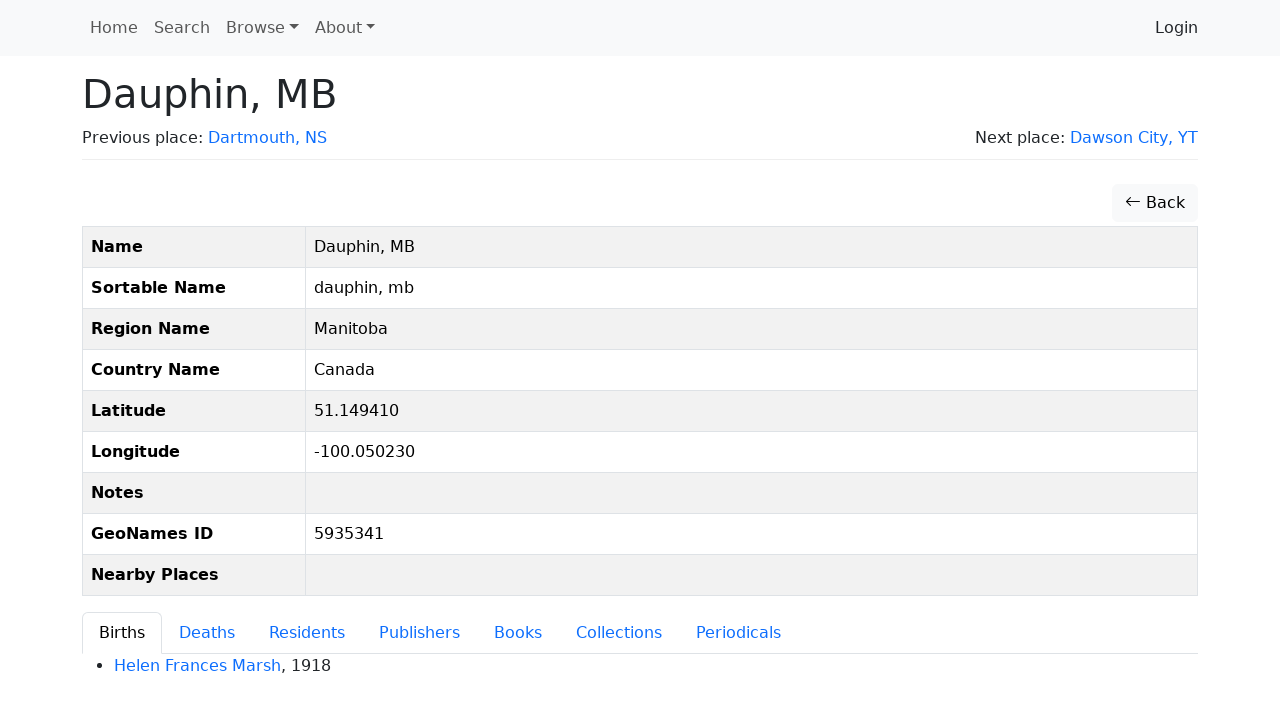

--- FILE ---
content_type: text/html; charset=UTF-8
request_url: https://doceww.dhil.lib.sfu.ca/place/1653
body_size: 3646
content:
<!DOCTYPE html>
<html lang="en">
    <head>
        <meta charset="UTF-8" />
        <meta http-equiv="X-UA-Compatible" content="IE=edge">
        <meta name="viewport" content="width=device-width, initial-scale=1">
        <meta name="google" content="notranslate" />
        <title>Dauphin, MB | Database of Canadian Early Women Writers</title>
        <link rel="icon" type="image/x-icon" href="/favicon.ico">

        <link rel="stylesheet" href="/node_modules/bootstrap/dist/css/bootstrap.min.css" />
        <link rel="stylesheet" href="/node_modules/bootstrap-icons/font/bootstrap-icons.css" />
        <link rel="stylesheet" href="/node_modules/select2/dist/css/select2.min.css" />
        <link rel="stylesheet" href="/node_modules/jquery-ui-dist/jquery-ui.css" />
        <link rel="stylesheet" href="/node_modules/select2-bootstrap-5-theme/dist/select2-bootstrap-5-theme.min.css" />

        <link rel="stylesheet" href="/css/base.css" />

        <script src="/node_modules/jquery/dist/jquery.min.js"></script>
        <script src='/node_modules/jquery-ui-dist/jquery-ui.min.js'></script>
        <script src="/node_modules/select2/dist/js/select2.full.min.js"></script>
        <script src="/bundles/tetranzselect2entity/js/select2entity.js"></script>
        <script src="/node_modules/symfony-collection/jquery.collection.js"></script>
        <script src="/node_modules/bootstrap/dist/js/bootstrap.bundle.min.js"></script>

        <script src="/js/form.js"></script>

                    </head>
    <body>

        <nav class="navbar navbar-light navbar-expand-lg bg-light fixed-top ">
            <div class="container">
                <button class="navbar-toggler" type="button" data-bs-toggle="collapse" data-bs-target="#navbarNav" aria-controls="navbarNav" aria-expanded="false" aria-label="Toggle navigation">
                    <span class="navbar-toggler-icon"></span>
                </button>
                <div class="collapse navbar-collapse" id="navbarNav">
                            <ul class="nav navbar-nav">
            
                <li class="nav-item first">        <a href="/" class="nav-link" role="button">Home</a>        
    </li>

    
                <li class="nav-item">        <a href="/search" class="nav-link" role="button">Search</a>        
    </li>

    
                            <li class="nav-item dropdown last">        <a href="#" class="nav-link dropdown-toggle" role="button" data-bs-toggle="dropdown" id="browse-dropdown">Browse</a>                <ul class="dropdown-menu text-small shadow menu_level_1" aria-labelledby="browse-dropdown">
            
                <li class="first">        <a href="/book/" class="dropdown-item link-dark">Books</a>        
    </li>

    
                <li>        <a href="/compilation/" class="dropdown-item link-dark">Collections</a>        
    </li>

    
                <li>        <a href="/periodical/" class="dropdown-item link-dark">Periodicals</a>        
    </li>

    
                <li>        <span><hr class="dropdown-divider"></span>        
    </li>

    
                <li>        <a href="/alias/" class="dropdown-item link-dark">Alternate Names</a>        
    </li>

    
                <li>        <a href="/genre/" class="dropdown-item link-dark">Genres</a>        
    </li>

    
                <li>        <a href="/person/" class="dropdown-item link-dark">People</a>        
    </li>

    
                <li>        <a href="/place/" class="dropdown-item link-dark">Places</a>        
    </li>

    
                <li class="last">        <a href="/publisher/" class="dropdown-item link-dark">Publishers</a>        
    </li>


    </ul>

    </li>


    </ul>

                            <ul class="navbar-nav">
            
                            <li class="nav-item dropdown first last">        <a href="#" class="nav-link dropdown-toggle" role="button" data-bs-toggle="dropdown" id="dropdown-About">About</a>                <ul class="dropdown-menu text-small shadow menu_level_1" aria-labelledby="dropdown-About">
            
                <li class="first">        <a href="/page/7" class="dropdown-item">How to cite this project</a>        
    </li>

    
                <li>        <a href="/page/4" class="dropdown-item">The Database of Canada&#039;s Early Women Writers</a>        
    </li>

    
                <li>        <a href="/page/6" class="dropdown-item">Participants</a>        
    </li>

    
                <li>        <a href="/page/5" class="dropdown-item">Notes about this database</a>        
    </li>

    
                <li>        <a href="/page/3" class="dropdown-item">How to search in this database</a>        
    </li>

    
                <li class="last">        <a href="/page/2" class="dropdown-item">Resources for the Database of Canada&#039;s Early Women Writers</a>        
    </li>


    </ul>

    </li>


    </ul>

                                                <ul class="navbar-nav ms-auto" aria-label="Login">
            
                <li class="first last">        <a href="/login" class="dropdown-item">Login</a>        
    </li>


    </ul>

                </div>
            </div>
        </nav>
        <div class="container">

                            <div class="page-header">
                        <h1>Dauphin, MB</h1>
    <div class="row">
        <div class="col-sm-6 text-start">
                            Previous place: <a href="/place/906">Dartmouth, NS</a>
                    </div>
        <div class="col-sm-6 text-end">
                            Next place: <a href="/place/1586">Dawson City, YT</a>
                    </div>
    </div>

                </div>
            
            
                            <div class='btn-toolbar pb-1'>
                    <div class='btn-group ms-auto'>
                                                                    </div>
                </div>
            
                <div class="btn-toolbar pb-1">
        <div class="btn-group ms-auto">
            <a href="/place/" class="btn btn-light">
                <span class="bi bi-arrow-left"></span> Back
            </a>
                    </div>
    </div>
    <table class="table table-bordered table-condensed table-hover table-striped">
        <tbody>
            <tr>
                <th><span data-bs-toggle="popover" data-content="Place name" data-trigger="hover" data-placement="bottom">Name</span></th>
                <td>Dauphin, MB</td>
            </tr>
            <tr>
                <th>Sortable Name</th>
                <td>dauphin, mb</td>
            </tr>
            <tr>
                <th><span data-bs-toggle="popover" data-content="State, province, territory or other sub-national entity" data-trigger="hover" data-placement="bottom">Region Name</span></th>
                <td>Manitoba</td>
            </tr>
            <tr>
                <th><span data-bs-toggle="popover" data-content="Country name" data-trigger="hover" data-placement="bottom">Country Name</span></th>
                <td>Canada</td>
            </tr>
            <tr>
                <th><span data-bs-toggle="popover" data-content="Location's latitude" data-trigger="hover" data-placement="bottom">Latitude</span></th>
                <td>51.149410</td>
            </tr>
            <tr>
                <th><span data-bs-toggle="popover" data-content="Location's longitude" data-trigger="hover" data-placement="bottom">Longitude</span></th>
                <td>-100.050230</td>
            </tr>
            <tr>
                <th><span data-bs-toggle="popover" data-content="Notes about the entry." data-trigger="hover" data-placement="bottom">Notes</span></th>
                <td></td>
            </tr>
            <tr>
                <th><span data-bs-toggle="popover" data-content="GeoNames ID for this place." data-trigger="hover" data-placement="bottom">GeoNames ID</span></th>
                <td>5935341</td>
            </tr>
            <tr>
                <th><span data-bs-toggle="popover" data-content="Places within 50km of this place." data-trigger="hover" data-placement="bottom">Nearby Places</span></th>
                <td>
                                            <ul>
                                                </ul>
                        <div class="navigation">
                            
                        </div>
                                    </td>
            </tr>
                    </tbody>
    </table>

    <div>
        <ul class="nav nav-tabs" role="tablist">
            <li role="presentation" class="nav-item"><a href="#born" class="nav-link active" aria-controls="home" role="tab" data-bs-toggle="tab">Births</a></li>
            <li role="presentation" class="nav-item"><a href="#died" class="nav-link" aria-controls="profile" role="tab" data-bs-toggle="tab">Deaths</a></li>
            <li role="presentation" class="nav-item"><a href="#resident" class="nav-link" aria-controls="messages" role="tab" data-bs-toggle="tab">Residents</a></li>
            <li role="presentation" class="nav-item"><a href="#publisher" class="nav-link" aria-controls="messages" role="tab" data-bs-toggle="tab">Publishers</a></li>
            <li role="presentation" class="nav-item"><a href="#book" class="nav-link" aria-controls="messages" role="tab" data-bs-toggle="tab">Books</a></li>
            <li role="presentation" class="nav-item"><a href="#compilation" class="nav-link" aria-controls="messages" role="tab" data-bs-toggle="tab">Collections</a></li>
            <li role="presentation" class="nav-item"><a href="#periodical" class="nav-link" aria-controls="messages" role="tab" data-bs-toggle="tab">Periodicals</a></li>
        </ul>
        <div class="tab-content">
            <div role="tabpanel" class="tab-pane active" id="born">
                                    <ul>
                                                    <li>
                                <a href="/person/2875">            Helen Frances Marsh</a>, 1918
                                                            </li>
                                            </ul>
                            </div>
            <div role="tabpanel" class="tab-pane" id="died">
                            </div>
            <div role="tabpanel" class="tab-pane" id="resident">
                                    <ul>
                                                    <li>
                                <a href="/person/5150">            Gertrude Cornish Knight</a>                            </li>
                                                    <li>
                                <a href="/person/3522">            Martha Eugenie Perry</a>                            </li>
                                                    <li>
                                <a href="/person/4306">            Clara Thomas</a>                            </li>
                                                    <li>
                                <a href="/person/4536">            Gladys Cameron Watt</a>                            </li>
                                            </ul>
                            </div>

            <div role="tabpanel" class="tab-pane" id="publisher">
                            </div>

            <div role="tabpanel" class="tab-pane" id="book">
                <ul>
                    <li>
            <a href="/person/2875">            Helen Frances Marsh</a>,
                                    
    <a href="/book/6343"><i>There’s Lots of Bush...Between the Tee and the Green</i></a>, 1988        </li>
     
</ul>
            </div>

            <div role="tabpanel" class="tab-pane" id="compilation">
                <ul>
     
</ul>
            </div>

            <div role="tabpanel" class="tab-pane" id="periodical">
                <ul>
     
</ul>
            </div>
        </div>
    </div>

    <div class="card card-light mb-3">
    <div class="card-header" role="tab" id="widgetHeader">
        <h4 class="card-title">
            <a class="collapsed text-decoration-none text-dark" role="button" data-bs-toggle="collapse" href="#commentList" aria-expanded="false" aria-controls="commentList">
                Comments for <i>Dauphin, MB</i>
            </a>
        </h4>
    </div>
    <ul class="list-group collapse" id="commentList">
        <li class="list-group-item">
            <div class="card card-light mb-3">
    <div class="card-body">
                <form name="comment" method="post" action="/feedback/comment/new" id="form_id_comment">
        <div id="comment"><div class="mb-3 row"><div class="col-sm-12">
                    <script src="https://www.google.com/recaptcha/api.js?hl=en" defer async></script><div class="g-recaptcha" data-theme="light" data-size="normal" data-type="image" data-sitekey="6Lesy18oAAAAAEGbcBGT-ibYokPGn9BM5Ta_dyq2"></div><noscript><div style="width: 302px; height: 352px;"><div style="width: 302px; height: 352px; position: relative;"><div style="width: 302px; height: 352px; position: absolute;"><iframe src="https://www.google.com/recaptcha/api/fallback?k=6Lesy18oAAAAAEGbcBGT-ibYokPGn9BM5Ta_dyq2"
                  style="width: 302px; height:352px; border-style: none; overflow: hidden;"
              ></iframe></div><div style="width: 250px; height: 80px; position: absolute; border-style: none; bottom: 21px; left: 25px; margin: 0; padding: 0; right: 25px;"><textarea id="g-recaptcha-response" name="g-recaptcha-response"
                    class="g-recaptcha-response"
                    style="width: 250px; height: 80px; border: 1px solid #c1c1c1; margin: 0; padding: 0; resize: none;"
              ></textarea></div></div></div></noscript>        </div></div><div class="mb-3 row"><label id="comment_fullname_label" class="h6 col-form-label col-sm-2 required" for="comment_fullname">Fullname</label><div class="col-sm-10">
                    <input type="text"     id="comment_fullname" name="comment[fullname]" required="required" class="form-control" tabindex="0" />        </div></div><div class="mb-3 row"><label id="comment_email_label" class="h6 col-form-label col-sm-2 required" for="comment_email">Email</label><div class="col-sm-10">
                    <input type="email"     id="comment_email" name="comment[email]" required="required" class="form-control" tabindex="0" />        </div></div><fieldset class="mb-3">
        <div class="row"><legend class="h6 col-sm-2 col-form-label required" id="comment_followUp_label">Follow Up</legend><div class="col-sm-10"><div id="comment_followUp"><div class="form-check"><input type="radio"     id="comment_followUp_0" name="comment[followUp]" required="required" class="form-check-input" tabindex="0" value="1" />
        <label class="form-check-label required" for="comment_followUp_0">Yes</label></div><div class="form-check"><input type="radio"     id="comment_followUp_1" name="comment[followUp]" required="required" class="form-check-input" tabindex="0" value="0" />
        <label class="form-check-label required" for="comment_followUp_1">No</label></div></div>        </div>
        </div>
    </fieldset><div class="mb-3 row"><label id="comment_content_label" class="h6 col-form-label col-sm-2 required" for="comment_content">Content</label><div class="col-sm-10">
                    <textarea     id="comment_content" name="comment[content]" required="required" class="form-control" tabindex="0"></textarea>        </div></div><input type="hidden"     id="comment__token" name="comment[_token]" tabindex="0" value="830254a2.x5H-0mPsLlEiJVkeWwKbdcDGCwxs3FB462SeigXBk9o.jPmEglOhWR8bFBRONlKqOJH1U2M2kQgvk1Pdz2uy2-yy87SZLodeJXYcbQ" /></div>
        <input type="hidden" name="entity_id" value="1653" />
        <input type="hidden" name="entity_class" value="App\Entity\Place" />
        <div class="mb-3 row">
            <div class="col-sm-2"></div>
            <div class="col-sm-10">
                <input type="submit" value="Submit" class="btn btn-primary" />
            </div>
        </div>
        </form>
    <div id="select2entity_modal" class="modal" tabindex="-1">
        <div class="modal-dialog modal-xl modal-dialog-scrollable">
            <div class="modal-content"></div>
        </div>
    </div>
    </div>
</div>
        </li>
                                </ul>
</div>
        </div>

        <footer class="footer">
            <div class="container">
                <p>
                    <b>Database of Canada's Early Women Writers</b>
                    <br/>
                    <a href="/docs/sphinx/index.html">Documentation</a> |
                    <a href="https://docs.dhil.lib.sfu.ca/privacy.html" target="_blank">Privacy</a> |
                                            <a href="https://github.com/sfu-dhil/doceww/tree/v0.11.2" target="_blank">GitHub v0.11.2</a> |
                                        <a href="https://ceww.wordpress.com">Project Blog</a> |
                    <a href="https://cwrc.ca/islandora/object/islandora:dbdbd5af-fc3a-4f91-9be8-9ad8499fa8af">CEWW @ CWRC</a>
                </p>
            </div>
        </footer>

                    </body>
</html>


--- FILE ---
content_type: text/html; charset=utf-8
request_url: https://www.google.com/recaptcha/api2/anchor?ar=1&k=6Lesy18oAAAAAEGbcBGT-ibYokPGn9BM5Ta_dyq2&co=aHR0cHM6Ly9kb2Nld3cuZGhpbC5saWIuc2Z1LmNhOjQ0Mw..&hl=en&type=image&v=N67nZn4AqZkNcbeMu4prBgzg&theme=light&size=normal&anchor-ms=20000&execute-ms=30000&cb=8cz7nf27veb9
body_size: 49411
content:
<!DOCTYPE HTML><html dir="ltr" lang="en"><head><meta http-equiv="Content-Type" content="text/html; charset=UTF-8">
<meta http-equiv="X-UA-Compatible" content="IE=edge">
<title>reCAPTCHA</title>
<style type="text/css">
/* cyrillic-ext */
@font-face {
  font-family: 'Roboto';
  font-style: normal;
  font-weight: 400;
  font-stretch: 100%;
  src: url(//fonts.gstatic.com/s/roboto/v48/KFO7CnqEu92Fr1ME7kSn66aGLdTylUAMa3GUBHMdazTgWw.woff2) format('woff2');
  unicode-range: U+0460-052F, U+1C80-1C8A, U+20B4, U+2DE0-2DFF, U+A640-A69F, U+FE2E-FE2F;
}
/* cyrillic */
@font-face {
  font-family: 'Roboto';
  font-style: normal;
  font-weight: 400;
  font-stretch: 100%;
  src: url(//fonts.gstatic.com/s/roboto/v48/KFO7CnqEu92Fr1ME7kSn66aGLdTylUAMa3iUBHMdazTgWw.woff2) format('woff2');
  unicode-range: U+0301, U+0400-045F, U+0490-0491, U+04B0-04B1, U+2116;
}
/* greek-ext */
@font-face {
  font-family: 'Roboto';
  font-style: normal;
  font-weight: 400;
  font-stretch: 100%;
  src: url(//fonts.gstatic.com/s/roboto/v48/KFO7CnqEu92Fr1ME7kSn66aGLdTylUAMa3CUBHMdazTgWw.woff2) format('woff2');
  unicode-range: U+1F00-1FFF;
}
/* greek */
@font-face {
  font-family: 'Roboto';
  font-style: normal;
  font-weight: 400;
  font-stretch: 100%;
  src: url(//fonts.gstatic.com/s/roboto/v48/KFO7CnqEu92Fr1ME7kSn66aGLdTylUAMa3-UBHMdazTgWw.woff2) format('woff2');
  unicode-range: U+0370-0377, U+037A-037F, U+0384-038A, U+038C, U+038E-03A1, U+03A3-03FF;
}
/* math */
@font-face {
  font-family: 'Roboto';
  font-style: normal;
  font-weight: 400;
  font-stretch: 100%;
  src: url(//fonts.gstatic.com/s/roboto/v48/KFO7CnqEu92Fr1ME7kSn66aGLdTylUAMawCUBHMdazTgWw.woff2) format('woff2');
  unicode-range: U+0302-0303, U+0305, U+0307-0308, U+0310, U+0312, U+0315, U+031A, U+0326-0327, U+032C, U+032F-0330, U+0332-0333, U+0338, U+033A, U+0346, U+034D, U+0391-03A1, U+03A3-03A9, U+03B1-03C9, U+03D1, U+03D5-03D6, U+03F0-03F1, U+03F4-03F5, U+2016-2017, U+2034-2038, U+203C, U+2040, U+2043, U+2047, U+2050, U+2057, U+205F, U+2070-2071, U+2074-208E, U+2090-209C, U+20D0-20DC, U+20E1, U+20E5-20EF, U+2100-2112, U+2114-2115, U+2117-2121, U+2123-214F, U+2190, U+2192, U+2194-21AE, U+21B0-21E5, U+21F1-21F2, U+21F4-2211, U+2213-2214, U+2216-22FF, U+2308-230B, U+2310, U+2319, U+231C-2321, U+2336-237A, U+237C, U+2395, U+239B-23B7, U+23D0, U+23DC-23E1, U+2474-2475, U+25AF, U+25B3, U+25B7, U+25BD, U+25C1, U+25CA, U+25CC, U+25FB, U+266D-266F, U+27C0-27FF, U+2900-2AFF, U+2B0E-2B11, U+2B30-2B4C, U+2BFE, U+3030, U+FF5B, U+FF5D, U+1D400-1D7FF, U+1EE00-1EEFF;
}
/* symbols */
@font-face {
  font-family: 'Roboto';
  font-style: normal;
  font-weight: 400;
  font-stretch: 100%;
  src: url(//fonts.gstatic.com/s/roboto/v48/KFO7CnqEu92Fr1ME7kSn66aGLdTylUAMaxKUBHMdazTgWw.woff2) format('woff2');
  unicode-range: U+0001-000C, U+000E-001F, U+007F-009F, U+20DD-20E0, U+20E2-20E4, U+2150-218F, U+2190, U+2192, U+2194-2199, U+21AF, U+21E6-21F0, U+21F3, U+2218-2219, U+2299, U+22C4-22C6, U+2300-243F, U+2440-244A, U+2460-24FF, U+25A0-27BF, U+2800-28FF, U+2921-2922, U+2981, U+29BF, U+29EB, U+2B00-2BFF, U+4DC0-4DFF, U+FFF9-FFFB, U+10140-1018E, U+10190-1019C, U+101A0, U+101D0-101FD, U+102E0-102FB, U+10E60-10E7E, U+1D2C0-1D2D3, U+1D2E0-1D37F, U+1F000-1F0FF, U+1F100-1F1AD, U+1F1E6-1F1FF, U+1F30D-1F30F, U+1F315, U+1F31C, U+1F31E, U+1F320-1F32C, U+1F336, U+1F378, U+1F37D, U+1F382, U+1F393-1F39F, U+1F3A7-1F3A8, U+1F3AC-1F3AF, U+1F3C2, U+1F3C4-1F3C6, U+1F3CA-1F3CE, U+1F3D4-1F3E0, U+1F3ED, U+1F3F1-1F3F3, U+1F3F5-1F3F7, U+1F408, U+1F415, U+1F41F, U+1F426, U+1F43F, U+1F441-1F442, U+1F444, U+1F446-1F449, U+1F44C-1F44E, U+1F453, U+1F46A, U+1F47D, U+1F4A3, U+1F4B0, U+1F4B3, U+1F4B9, U+1F4BB, U+1F4BF, U+1F4C8-1F4CB, U+1F4D6, U+1F4DA, U+1F4DF, U+1F4E3-1F4E6, U+1F4EA-1F4ED, U+1F4F7, U+1F4F9-1F4FB, U+1F4FD-1F4FE, U+1F503, U+1F507-1F50B, U+1F50D, U+1F512-1F513, U+1F53E-1F54A, U+1F54F-1F5FA, U+1F610, U+1F650-1F67F, U+1F687, U+1F68D, U+1F691, U+1F694, U+1F698, U+1F6AD, U+1F6B2, U+1F6B9-1F6BA, U+1F6BC, U+1F6C6-1F6CF, U+1F6D3-1F6D7, U+1F6E0-1F6EA, U+1F6F0-1F6F3, U+1F6F7-1F6FC, U+1F700-1F7FF, U+1F800-1F80B, U+1F810-1F847, U+1F850-1F859, U+1F860-1F887, U+1F890-1F8AD, U+1F8B0-1F8BB, U+1F8C0-1F8C1, U+1F900-1F90B, U+1F93B, U+1F946, U+1F984, U+1F996, U+1F9E9, U+1FA00-1FA6F, U+1FA70-1FA7C, U+1FA80-1FA89, U+1FA8F-1FAC6, U+1FACE-1FADC, U+1FADF-1FAE9, U+1FAF0-1FAF8, U+1FB00-1FBFF;
}
/* vietnamese */
@font-face {
  font-family: 'Roboto';
  font-style: normal;
  font-weight: 400;
  font-stretch: 100%;
  src: url(//fonts.gstatic.com/s/roboto/v48/KFO7CnqEu92Fr1ME7kSn66aGLdTylUAMa3OUBHMdazTgWw.woff2) format('woff2');
  unicode-range: U+0102-0103, U+0110-0111, U+0128-0129, U+0168-0169, U+01A0-01A1, U+01AF-01B0, U+0300-0301, U+0303-0304, U+0308-0309, U+0323, U+0329, U+1EA0-1EF9, U+20AB;
}
/* latin-ext */
@font-face {
  font-family: 'Roboto';
  font-style: normal;
  font-weight: 400;
  font-stretch: 100%;
  src: url(//fonts.gstatic.com/s/roboto/v48/KFO7CnqEu92Fr1ME7kSn66aGLdTylUAMa3KUBHMdazTgWw.woff2) format('woff2');
  unicode-range: U+0100-02BA, U+02BD-02C5, U+02C7-02CC, U+02CE-02D7, U+02DD-02FF, U+0304, U+0308, U+0329, U+1D00-1DBF, U+1E00-1E9F, U+1EF2-1EFF, U+2020, U+20A0-20AB, U+20AD-20C0, U+2113, U+2C60-2C7F, U+A720-A7FF;
}
/* latin */
@font-face {
  font-family: 'Roboto';
  font-style: normal;
  font-weight: 400;
  font-stretch: 100%;
  src: url(//fonts.gstatic.com/s/roboto/v48/KFO7CnqEu92Fr1ME7kSn66aGLdTylUAMa3yUBHMdazQ.woff2) format('woff2');
  unicode-range: U+0000-00FF, U+0131, U+0152-0153, U+02BB-02BC, U+02C6, U+02DA, U+02DC, U+0304, U+0308, U+0329, U+2000-206F, U+20AC, U+2122, U+2191, U+2193, U+2212, U+2215, U+FEFF, U+FFFD;
}
/* cyrillic-ext */
@font-face {
  font-family: 'Roboto';
  font-style: normal;
  font-weight: 500;
  font-stretch: 100%;
  src: url(//fonts.gstatic.com/s/roboto/v48/KFO7CnqEu92Fr1ME7kSn66aGLdTylUAMa3GUBHMdazTgWw.woff2) format('woff2');
  unicode-range: U+0460-052F, U+1C80-1C8A, U+20B4, U+2DE0-2DFF, U+A640-A69F, U+FE2E-FE2F;
}
/* cyrillic */
@font-face {
  font-family: 'Roboto';
  font-style: normal;
  font-weight: 500;
  font-stretch: 100%;
  src: url(//fonts.gstatic.com/s/roboto/v48/KFO7CnqEu92Fr1ME7kSn66aGLdTylUAMa3iUBHMdazTgWw.woff2) format('woff2');
  unicode-range: U+0301, U+0400-045F, U+0490-0491, U+04B0-04B1, U+2116;
}
/* greek-ext */
@font-face {
  font-family: 'Roboto';
  font-style: normal;
  font-weight: 500;
  font-stretch: 100%;
  src: url(//fonts.gstatic.com/s/roboto/v48/KFO7CnqEu92Fr1ME7kSn66aGLdTylUAMa3CUBHMdazTgWw.woff2) format('woff2');
  unicode-range: U+1F00-1FFF;
}
/* greek */
@font-face {
  font-family: 'Roboto';
  font-style: normal;
  font-weight: 500;
  font-stretch: 100%;
  src: url(//fonts.gstatic.com/s/roboto/v48/KFO7CnqEu92Fr1ME7kSn66aGLdTylUAMa3-UBHMdazTgWw.woff2) format('woff2');
  unicode-range: U+0370-0377, U+037A-037F, U+0384-038A, U+038C, U+038E-03A1, U+03A3-03FF;
}
/* math */
@font-face {
  font-family: 'Roboto';
  font-style: normal;
  font-weight: 500;
  font-stretch: 100%;
  src: url(//fonts.gstatic.com/s/roboto/v48/KFO7CnqEu92Fr1ME7kSn66aGLdTylUAMawCUBHMdazTgWw.woff2) format('woff2');
  unicode-range: U+0302-0303, U+0305, U+0307-0308, U+0310, U+0312, U+0315, U+031A, U+0326-0327, U+032C, U+032F-0330, U+0332-0333, U+0338, U+033A, U+0346, U+034D, U+0391-03A1, U+03A3-03A9, U+03B1-03C9, U+03D1, U+03D5-03D6, U+03F0-03F1, U+03F4-03F5, U+2016-2017, U+2034-2038, U+203C, U+2040, U+2043, U+2047, U+2050, U+2057, U+205F, U+2070-2071, U+2074-208E, U+2090-209C, U+20D0-20DC, U+20E1, U+20E5-20EF, U+2100-2112, U+2114-2115, U+2117-2121, U+2123-214F, U+2190, U+2192, U+2194-21AE, U+21B0-21E5, U+21F1-21F2, U+21F4-2211, U+2213-2214, U+2216-22FF, U+2308-230B, U+2310, U+2319, U+231C-2321, U+2336-237A, U+237C, U+2395, U+239B-23B7, U+23D0, U+23DC-23E1, U+2474-2475, U+25AF, U+25B3, U+25B7, U+25BD, U+25C1, U+25CA, U+25CC, U+25FB, U+266D-266F, U+27C0-27FF, U+2900-2AFF, U+2B0E-2B11, U+2B30-2B4C, U+2BFE, U+3030, U+FF5B, U+FF5D, U+1D400-1D7FF, U+1EE00-1EEFF;
}
/* symbols */
@font-face {
  font-family: 'Roboto';
  font-style: normal;
  font-weight: 500;
  font-stretch: 100%;
  src: url(//fonts.gstatic.com/s/roboto/v48/KFO7CnqEu92Fr1ME7kSn66aGLdTylUAMaxKUBHMdazTgWw.woff2) format('woff2');
  unicode-range: U+0001-000C, U+000E-001F, U+007F-009F, U+20DD-20E0, U+20E2-20E4, U+2150-218F, U+2190, U+2192, U+2194-2199, U+21AF, U+21E6-21F0, U+21F3, U+2218-2219, U+2299, U+22C4-22C6, U+2300-243F, U+2440-244A, U+2460-24FF, U+25A0-27BF, U+2800-28FF, U+2921-2922, U+2981, U+29BF, U+29EB, U+2B00-2BFF, U+4DC0-4DFF, U+FFF9-FFFB, U+10140-1018E, U+10190-1019C, U+101A0, U+101D0-101FD, U+102E0-102FB, U+10E60-10E7E, U+1D2C0-1D2D3, U+1D2E0-1D37F, U+1F000-1F0FF, U+1F100-1F1AD, U+1F1E6-1F1FF, U+1F30D-1F30F, U+1F315, U+1F31C, U+1F31E, U+1F320-1F32C, U+1F336, U+1F378, U+1F37D, U+1F382, U+1F393-1F39F, U+1F3A7-1F3A8, U+1F3AC-1F3AF, U+1F3C2, U+1F3C4-1F3C6, U+1F3CA-1F3CE, U+1F3D4-1F3E0, U+1F3ED, U+1F3F1-1F3F3, U+1F3F5-1F3F7, U+1F408, U+1F415, U+1F41F, U+1F426, U+1F43F, U+1F441-1F442, U+1F444, U+1F446-1F449, U+1F44C-1F44E, U+1F453, U+1F46A, U+1F47D, U+1F4A3, U+1F4B0, U+1F4B3, U+1F4B9, U+1F4BB, U+1F4BF, U+1F4C8-1F4CB, U+1F4D6, U+1F4DA, U+1F4DF, U+1F4E3-1F4E6, U+1F4EA-1F4ED, U+1F4F7, U+1F4F9-1F4FB, U+1F4FD-1F4FE, U+1F503, U+1F507-1F50B, U+1F50D, U+1F512-1F513, U+1F53E-1F54A, U+1F54F-1F5FA, U+1F610, U+1F650-1F67F, U+1F687, U+1F68D, U+1F691, U+1F694, U+1F698, U+1F6AD, U+1F6B2, U+1F6B9-1F6BA, U+1F6BC, U+1F6C6-1F6CF, U+1F6D3-1F6D7, U+1F6E0-1F6EA, U+1F6F0-1F6F3, U+1F6F7-1F6FC, U+1F700-1F7FF, U+1F800-1F80B, U+1F810-1F847, U+1F850-1F859, U+1F860-1F887, U+1F890-1F8AD, U+1F8B0-1F8BB, U+1F8C0-1F8C1, U+1F900-1F90B, U+1F93B, U+1F946, U+1F984, U+1F996, U+1F9E9, U+1FA00-1FA6F, U+1FA70-1FA7C, U+1FA80-1FA89, U+1FA8F-1FAC6, U+1FACE-1FADC, U+1FADF-1FAE9, U+1FAF0-1FAF8, U+1FB00-1FBFF;
}
/* vietnamese */
@font-face {
  font-family: 'Roboto';
  font-style: normal;
  font-weight: 500;
  font-stretch: 100%;
  src: url(//fonts.gstatic.com/s/roboto/v48/KFO7CnqEu92Fr1ME7kSn66aGLdTylUAMa3OUBHMdazTgWw.woff2) format('woff2');
  unicode-range: U+0102-0103, U+0110-0111, U+0128-0129, U+0168-0169, U+01A0-01A1, U+01AF-01B0, U+0300-0301, U+0303-0304, U+0308-0309, U+0323, U+0329, U+1EA0-1EF9, U+20AB;
}
/* latin-ext */
@font-face {
  font-family: 'Roboto';
  font-style: normal;
  font-weight: 500;
  font-stretch: 100%;
  src: url(//fonts.gstatic.com/s/roboto/v48/KFO7CnqEu92Fr1ME7kSn66aGLdTylUAMa3KUBHMdazTgWw.woff2) format('woff2');
  unicode-range: U+0100-02BA, U+02BD-02C5, U+02C7-02CC, U+02CE-02D7, U+02DD-02FF, U+0304, U+0308, U+0329, U+1D00-1DBF, U+1E00-1E9F, U+1EF2-1EFF, U+2020, U+20A0-20AB, U+20AD-20C0, U+2113, U+2C60-2C7F, U+A720-A7FF;
}
/* latin */
@font-face {
  font-family: 'Roboto';
  font-style: normal;
  font-weight: 500;
  font-stretch: 100%;
  src: url(//fonts.gstatic.com/s/roboto/v48/KFO7CnqEu92Fr1ME7kSn66aGLdTylUAMa3yUBHMdazQ.woff2) format('woff2');
  unicode-range: U+0000-00FF, U+0131, U+0152-0153, U+02BB-02BC, U+02C6, U+02DA, U+02DC, U+0304, U+0308, U+0329, U+2000-206F, U+20AC, U+2122, U+2191, U+2193, U+2212, U+2215, U+FEFF, U+FFFD;
}
/* cyrillic-ext */
@font-face {
  font-family: 'Roboto';
  font-style: normal;
  font-weight: 900;
  font-stretch: 100%;
  src: url(//fonts.gstatic.com/s/roboto/v48/KFO7CnqEu92Fr1ME7kSn66aGLdTylUAMa3GUBHMdazTgWw.woff2) format('woff2');
  unicode-range: U+0460-052F, U+1C80-1C8A, U+20B4, U+2DE0-2DFF, U+A640-A69F, U+FE2E-FE2F;
}
/* cyrillic */
@font-face {
  font-family: 'Roboto';
  font-style: normal;
  font-weight: 900;
  font-stretch: 100%;
  src: url(//fonts.gstatic.com/s/roboto/v48/KFO7CnqEu92Fr1ME7kSn66aGLdTylUAMa3iUBHMdazTgWw.woff2) format('woff2');
  unicode-range: U+0301, U+0400-045F, U+0490-0491, U+04B0-04B1, U+2116;
}
/* greek-ext */
@font-face {
  font-family: 'Roboto';
  font-style: normal;
  font-weight: 900;
  font-stretch: 100%;
  src: url(//fonts.gstatic.com/s/roboto/v48/KFO7CnqEu92Fr1ME7kSn66aGLdTylUAMa3CUBHMdazTgWw.woff2) format('woff2');
  unicode-range: U+1F00-1FFF;
}
/* greek */
@font-face {
  font-family: 'Roboto';
  font-style: normal;
  font-weight: 900;
  font-stretch: 100%;
  src: url(//fonts.gstatic.com/s/roboto/v48/KFO7CnqEu92Fr1ME7kSn66aGLdTylUAMa3-UBHMdazTgWw.woff2) format('woff2');
  unicode-range: U+0370-0377, U+037A-037F, U+0384-038A, U+038C, U+038E-03A1, U+03A3-03FF;
}
/* math */
@font-face {
  font-family: 'Roboto';
  font-style: normal;
  font-weight: 900;
  font-stretch: 100%;
  src: url(//fonts.gstatic.com/s/roboto/v48/KFO7CnqEu92Fr1ME7kSn66aGLdTylUAMawCUBHMdazTgWw.woff2) format('woff2');
  unicode-range: U+0302-0303, U+0305, U+0307-0308, U+0310, U+0312, U+0315, U+031A, U+0326-0327, U+032C, U+032F-0330, U+0332-0333, U+0338, U+033A, U+0346, U+034D, U+0391-03A1, U+03A3-03A9, U+03B1-03C9, U+03D1, U+03D5-03D6, U+03F0-03F1, U+03F4-03F5, U+2016-2017, U+2034-2038, U+203C, U+2040, U+2043, U+2047, U+2050, U+2057, U+205F, U+2070-2071, U+2074-208E, U+2090-209C, U+20D0-20DC, U+20E1, U+20E5-20EF, U+2100-2112, U+2114-2115, U+2117-2121, U+2123-214F, U+2190, U+2192, U+2194-21AE, U+21B0-21E5, U+21F1-21F2, U+21F4-2211, U+2213-2214, U+2216-22FF, U+2308-230B, U+2310, U+2319, U+231C-2321, U+2336-237A, U+237C, U+2395, U+239B-23B7, U+23D0, U+23DC-23E1, U+2474-2475, U+25AF, U+25B3, U+25B7, U+25BD, U+25C1, U+25CA, U+25CC, U+25FB, U+266D-266F, U+27C0-27FF, U+2900-2AFF, U+2B0E-2B11, U+2B30-2B4C, U+2BFE, U+3030, U+FF5B, U+FF5D, U+1D400-1D7FF, U+1EE00-1EEFF;
}
/* symbols */
@font-face {
  font-family: 'Roboto';
  font-style: normal;
  font-weight: 900;
  font-stretch: 100%;
  src: url(//fonts.gstatic.com/s/roboto/v48/KFO7CnqEu92Fr1ME7kSn66aGLdTylUAMaxKUBHMdazTgWw.woff2) format('woff2');
  unicode-range: U+0001-000C, U+000E-001F, U+007F-009F, U+20DD-20E0, U+20E2-20E4, U+2150-218F, U+2190, U+2192, U+2194-2199, U+21AF, U+21E6-21F0, U+21F3, U+2218-2219, U+2299, U+22C4-22C6, U+2300-243F, U+2440-244A, U+2460-24FF, U+25A0-27BF, U+2800-28FF, U+2921-2922, U+2981, U+29BF, U+29EB, U+2B00-2BFF, U+4DC0-4DFF, U+FFF9-FFFB, U+10140-1018E, U+10190-1019C, U+101A0, U+101D0-101FD, U+102E0-102FB, U+10E60-10E7E, U+1D2C0-1D2D3, U+1D2E0-1D37F, U+1F000-1F0FF, U+1F100-1F1AD, U+1F1E6-1F1FF, U+1F30D-1F30F, U+1F315, U+1F31C, U+1F31E, U+1F320-1F32C, U+1F336, U+1F378, U+1F37D, U+1F382, U+1F393-1F39F, U+1F3A7-1F3A8, U+1F3AC-1F3AF, U+1F3C2, U+1F3C4-1F3C6, U+1F3CA-1F3CE, U+1F3D4-1F3E0, U+1F3ED, U+1F3F1-1F3F3, U+1F3F5-1F3F7, U+1F408, U+1F415, U+1F41F, U+1F426, U+1F43F, U+1F441-1F442, U+1F444, U+1F446-1F449, U+1F44C-1F44E, U+1F453, U+1F46A, U+1F47D, U+1F4A3, U+1F4B0, U+1F4B3, U+1F4B9, U+1F4BB, U+1F4BF, U+1F4C8-1F4CB, U+1F4D6, U+1F4DA, U+1F4DF, U+1F4E3-1F4E6, U+1F4EA-1F4ED, U+1F4F7, U+1F4F9-1F4FB, U+1F4FD-1F4FE, U+1F503, U+1F507-1F50B, U+1F50D, U+1F512-1F513, U+1F53E-1F54A, U+1F54F-1F5FA, U+1F610, U+1F650-1F67F, U+1F687, U+1F68D, U+1F691, U+1F694, U+1F698, U+1F6AD, U+1F6B2, U+1F6B9-1F6BA, U+1F6BC, U+1F6C6-1F6CF, U+1F6D3-1F6D7, U+1F6E0-1F6EA, U+1F6F0-1F6F3, U+1F6F7-1F6FC, U+1F700-1F7FF, U+1F800-1F80B, U+1F810-1F847, U+1F850-1F859, U+1F860-1F887, U+1F890-1F8AD, U+1F8B0-1F8BB, U+1F8C0-1F8C1, U+1F900-1F90B, U+1F93B, U+1F946, U+1F984, U+1F996, U+1F9E9, U+1FA00-1FA6F, U+1FA70-1FA7C, U+1FA80-1FA89, U+1FA8F-1FAC6, U+1FACE-1FADC, U+1FADF-1FAE9, U+1FAF0-1FAF8, U+1FB00-1FBFF;
}
/* vietnamese */
@font-face {
  font-family: 'Roboto';
  font-style: normal;
  font-weight: 900;
  font-stretch: 100%;
  src: url(//fonts.gstatic.com/s/roboto/v48/KFO7CnqEu92Fr1ME7kSn66aGLdTylUAMa3OUBHMdazTgWw.woff2) format('woff2');
  unicode-range: U+0102-0103, U+0110-0111, U+0128-0129, U+0168-0169, U+01A0-01A1, U+01AF-01B0, U+0300-0301, U+0303-0304, U+0308-0309, U+0323, U+0329, U+1EA0-1EF9, U+20AB;
}
/* latin-ext */
@font-face {
  font-family: 'Roboto';
  font-style: normal;
  font-weight: 900;
  font-stretch: 100%;
  src: url(//fonts.gstatic.com/s/roboto/v48/KFO7CnqEu92Fr1ME7kSn66aGLdTylUAMa3KUBHMdazTgWw.woff2) format('woff2');
  unicode-range: U+0100-02BA, U+02BD-02C5, U+02C7-02CC, U+02CE-02D7, U+02DD-02FF, U+0304, U+0308, U+0329, U+1D00-1DBF, U+1E00-1E9F, U+1EF2-1EFF, U+2020, U+20A0-20AB, U+20AD-20C0, U+2113, U+2C60-2C7F, U+A720-A7FF;
}
/* latin */
@font-face {
  font-family: 'Roboto';
  font-style: normal;
  font-weight: 900;
  font-stretch: 100%;
  src: url(//fonts.gstatic.com/s/roboto/v48/KFO7CnqEu92Fr1ME7kSn66aGLdTylUAMa3yUBHMdazQ.woff2) format('woff2');
  unicode-range: U+0000-00FF, U+0131, U+0152-0153, U+02BB-02BC, U+02C6, U+02DA, U+02DC, U+0304, U+0308, U+0329, U+2000-206F, U+20AC, U+2122, U+2191, U+2193, U+2212, U+2215, U+FEFF, U+FFFD;
}

</style>
<link rel="stylesheet" type="text/css" href="https://www.gstatic.com/recaptcha/releases/N67nZn4AqZkNcbeMu4prBgzg/styles__ltr.css">
<script nonce="lmjIIUt2GshSpvk4GURBEA" type="text/javascript">window['__recaptcha_api'] = 'https://www.google.com/recaptcha/api2/';</script>
<script type="text/javascript" src="https://www.gstatic.com/recaptcha/releases/N67nZn4AqZkNcbeMu4prBgzg/recaptcha__en.js" nonce="lmjIIUt2GshSpvk4GURBEA">
      
    </script></head>
<body><div id="rc-anchor-alert" class="rc-anchor-alert"></div>
<input type="hidden" id="recaptcha-token" value="[base64]">
<script type="text/javascript" nonce="lmjIIUt2GshSpvk4GURBEA">
      recaptcha.anchor.Main.init("[\x22ainput\x22,[\x22bgdata\x22,\x22\x22,\[base64]/[base64]/MjU1Ong/[base64]/[base64]/[base64]/[base64]/[base64]/[base64]/[base64]/[base64]/[base64]/[base64]/[base64]/[base64]/[base64]/[base64]/[base64]\\u003d\x22,\[base64]\\u003d\\u003d\x22,\[base64]/[base64]/wqrCpsONw4PDuMO3w55Yw4nDgcKRwoJSw5/DhsOHwp7CtcOUYgg3w6PCjsOhw4XDoxgPNDRuw4/DjcOzCm/DpHfDhMOoRUPCmcODbMKgwqXDp8Ofw4zCtsKJwo1ew7c9wqdvw5LDpl3Crn7DsnrDlMKXw4PDhyNRwrZNScKHOsKcEcO0woPCl8KZd8KgwqFLNW50GcKtL8OCw5UvwqZPcsK7wqALfjtCw55/SMK0wrkKw5vDtU9CYgPDtcOKwpXCo8OyCArCmsOmwqQ1wqErw650J8O2ZlNCKsO/QcKwC8OVFwrCvlg/w5PDkWoPw5BjwoUuw6DCtHkMLcO3wrjDnkg0w7vCglzCncKfBm3Dl8OBN1hxWXMRDMK8woPDtXPCrcOSw43DslnDh8OyRBbDoxBCwpphw65lwrzCgMKMwogyIMKVSRjCti/CqjLCmADDiVc1w5/DmcKrEDIew5EtfMO9wqwqY8O5YFxnQMOIF8OFSMOPwo7CnGzCiUYuB8OPKwjCqsK/wpjDv2Vcwo59HsOJLcOfw7HDpTRsw4HDm1pGw6DCi8KGwrDDrcODwqPCnVzDswJHw5/Crw/Co8KAH0YBw5nDk8KVPnbCksKHw4UWOX7DvnTCh8KFwrLCmx0LwrPCuhHCpMOxw54swqQHw7/DtjkeFsKtw6bDj2gFL8OfZcKQHQ7DisKSSCzCgcKlw4crwoksBwHCisOrwpc/R8Ouwoo/a8O9W8OwPMOgIzZSw5obwoFKw7jDiXvDuTPClsOfwpvClcKVKsKHw5fCggnDmcOJZcOHXHAfCywpKsKBwo3CuCgZw7HCvFfCsAfCoi9vwrfDn8Kcw7dgEU89w4DCrk/DjMKDHlIuw6VjW8KBw7cTwrxhw5bDmU/DkEJlw6Ejwrciw7HDn8OGwqTDmcKew6QvN8KSw6DCoQ/CncOkf2bClk3CncOiGSrCvcKGYlLCqsOIwrlsIjUewoLDhkw7f8OFbcOSwr/CrzPCr8KwcsOtwpHDrw1eHyHCsj3DisKuwpt+w7vCr8OEwrLDjQrDrsKYwoXCuTERwo/CkSfDqMK5JScdOyjDk8KDWnnDm8KDwpUFw6XCtR0pw7p8w4TColHCgsOEw4nChMOwNMO3KMOWLMO5IcK/w6ROEMOIw4fChllTZ8OwB8KdSsOmH8O2KRvCj8KpwrkBcDjCtn/CkcOrw7TDkQ87wpVnwrHDmjTCqlBjwpfDosK9w5/DmG1Ww5ZBMcK+B8KUwrNzasK+ChQfw5/CiSjDhcKEwr80fcO9ORMlwr4ewow7VBfDlhUyw6olw4QUw5/CinLCpS9aw6fClFgMMFjCollgw7PCjmLDtW3Dv8KlY0Ihw7zCujbDuifDl8O7w5zCpMKgw5hVwodCGTTDh3Jjw5bCvsOwTsK/w6vCqMKRwo84N8KXNcKMwpBow709WzUhaRbDkMOBwozDoCHCt0zDjmbDu0AFXH80ZxvCg8K7cEI9w6/ClsO8wo5NE8Ofwpp/cAbCiWsVw7/[base64]/Cg8K6WsKPFFIHwqpofsK0d8OEw4xkwqPCoMKDe3Ytw48aw7rCqR7CpsKnb8OdMGTDpsO3wqcNw4dHw5bCi1fDrmplw4MeKyLDoTINHcOkwpXDv1QGw4XCusOfXGAww7TClcOUw4HDvcKVdBZFwrESwrXCrhoRYhbDgT/CisOKw6zCkDJUBcKlK8ORwqLDkXnDqXnCu8KgfVBaw4U/HUPDvsKST8OJw43DvFfCv8Kmw6t9GHRMw7nCrsO2wp88w53DkkXDiAXDiGsPw4TDl8KGw6nDrsKUw4bCtw4nw4sJSsKzBkjCkxTDikQhwoACG1c3IsKJwr1IKlQYTF7CoC/Ck8KOAcKwVHHChDA7w7lUw4rCtmt1w7A7SzvCucK0woN4w5/CocOMXnY2wqDDl8Kpw7R1A8O+w5l+w5DDisODwp4ew7Zsw77Cv8OXXiHDgjLCpsOIWWtowo9HeWLDmsKkDcKMw61Dw7low43DscKHw7tkwqfCgcOCw4HCsmFTZTDCq8KPwpvDpG5gw7BKwpXCvHFBwp/Cgn/Dn8K/w4Ndw53DmMO/[base64]/CocKzwr4wcMKBcsKZw4Rhw6TDr8KkMnTDjCsAwoBEM1Jcwr3DjgbCscOnWXBQwogOCl7DpcOawoLCicKowrHDncO4wr7DgDMSwrnDkmDCssK1w5cXQgHDlsO0wqzDuMKVwoYfw5TDszw3DW3DqErDuWMOUSPDkiwGwqXCnSAyMcO0B3NrecObwonDl8OZw6/Dgl03SsK8BcKwAMOww5gJBcKQGcKlwobDnkDDrcO8wplDwr/ChS4ABFTCgcOXwptUBmQ/w7ZUw58GdMK3w7TCnkwSw5EEGh3DtsKsw5x0w4LCjMKJfMO8XiR9cy1AYcO8wrnCpcKKRDZ8w6k5w5DDjsKxwowdw6bDnX4rwpDCu2bCiHXCq8O/wq80w6DDisOZw64NwpjDtMObw7rChMO/d8OUdGzCqGJ2w53Ck8OHw5JHw6XDn8K4w7QNA2PDhMOqwopUwppYwpXDrwZ3w7tHwpbCiHkuwoBaNgLCusK0w6RTN2ENwqjCgsOaPXhsGsK6w7sYwpFCUCp1ZsOPwrUtC18xGA1Xwo5kecKfw6lWwrhvw4XDusKnwp1QNMKIFXXDh8OPw7jChcKOw5tfVsKqdcO5w7/[base64]/CgQPDq8KYEDrCicKyw6zCpMK6Dlp2MkF8O8OKw7EMA0HCt19Tw6/[base64]/DjwLCiC9NwpvDhcOcw4rCkcOlwqUtW8ODaMOIEsKuFEHCpcKyCiFrwqTDu2EzwopGfAUKMRESw4bCjcOVwqHCpMK0wqpxw74VeDQiwod6RT7ClsOBw5TDssKew6PDgQTDsV0zw5DCvMOIHsObZxbCo0/[base64]/[base64]/CpxpdN8KMdMO/OAfDs1rCqsOFwpHDosK5wqjDmcOnHmlJwrR8QhxjXcOBVAjCnsOnf8KrUMOVw4DChjHDgSQLw4Vhwp90w7/DvDhOTcObwqrDqQhew4RcQ8K8wpTChcKjw5t1DcOlPAxpw7jDvMKVZMO8esOAF8OxwpoXw5rCiH42w6JoURU+w5XDkMOawofCh0h1VMOyw5fDmcKgS8OkG8OpeTQmw75Qw7rCgcK5w4/Dg8OtLsO3wr8bwogIbcOXwrHCp3JtRsOwEMKxwpNKT1jCn1bDgXXDj1fDssKRwqpmw43DocOAw5ttPg/ChTXDuRlNw5QicWPDjgjCs8Kiw5VxB1gfwpfCsMKqwprCi8KAEgU7w4QQwrIFMCBwS8K3UwTDmcK6w7fCpMOdwprCkcKGwp7Cn2jCoMOwGgTCmw4vP1hBwqzDq8ObPcKHG8KcFm/DtcKXw6wOQ8KoL2tpdMKATMK3bhPCh3PDiMOQwoXDmsKtbsObwoTDqcKnw7DDghI9w5crw4M6Z1sdejpnwrrDtn3CniHCvTbDoy3DjW/DqDfDkcONw5lFAUrCmnBBV8Okw503wrLDtsKvwpAUw4k4JcOKEMKcwpp4WcKFwqbCicOqw7Rbw6kpwqsew4kSHMO5w4YXMwvDvQQWw7DDrV/[base64]/w7ANwqwgaQ8QYcKRw6syc8OIw4TDlMO6w4AuGxjCksONLMONwqzDs2nDghZWwrsiwrZMwrg/N8OwaMKQw5hnSE3Dk1fCnCnCq8K/[base64]/M3PDn0Yxw4ECR8O/RwRVX1dfw5XCrcOFTS/[base64]/Cn8Klw6cOwqDClUZFQ2TDkcOoecKkwpdgcUfCh8KQTT4BwqccPTI8KF88w73DosO+wpRTw5vCmcOPPcOoA8K8BnfDjcK8KsOfRMO+w75CBS3ChcO5R8O1GMKSw7VHFxBhwqnDkHEpGcOwwqrDi8Ktwrhaw4fCsRxoIS5tNcO7B8ODw7xMwplPZMOvTm0pw5/Ci3LDqGLCvMOkw6jCjMKzwrkCw5l4IcO5w4TCt8KAWWbDqilGwrPDiF5Qw6dtDsO6ScOjOwkSw6ZSfMOjwrbCrsKKHcOECcKbwoVuaWLCtMKQJcKLQsKZLXg3w5dVw7QhHcKkwq3ChMOfwolOJsK0bQslw4osw4vCll/[base64]/Dh8KoP8OBw7A8NE12XMOswqhdA8OSOMOaG8KGwpXDk8OvwrAtZcKXKCXCrx7Dq0HCt0DCvUlFwrwhRHYLb8KlwqPCtk/DtioFw6vCiETDnMOWKMOEwqt7wrjDtMK9woITwqbCpMOiw5JQw542wonDi8OVw7zClzvDvTLCu8KlUQTCisKTVcOTwovCvnDDqcK9w4gCbcKgwrInCcOeLMO6wrExKMKpwrbDpMKrQwvCt3PCo3UzwrJRUlRjMyfDt33Cn8O5BSBHw5QSwpJQw6bDpcK/w7cHBcKIw5RkwroCw6jCrBHDoGrCn8K2w7XDun3CpMKfwojClBDChcKpa8OiMCbCtQ/CgVXDjMO3LgtZwpfCqsO8w45TC1BmwpbCqCXDksOWJjLDocKCwrPCncKgwr/DncKjw6pLwo3CmmnCoHjCrUDDu8KMNjTDtMO+HcO0ZcKjE0txwoHCm3nDlhwsw4nCscO9wr17aMK/GQJaLsKdwoI4wpbCiMO3I8OUeS5Ww7zDrXvDqgkwbmLCj8Kawq5vwoMOwo/CjCrCr8KjQMKRwpAcEcOROsKGw4bDi247YcO9Tn/CpQ3DmxA3TMOOw5XDsn5xbcKewrhFK8OdQiXCg8KAJ8O0QcOkEnjChcO4FsO5InwWbUvDnMKOJ8KTwp1oU01ow48LAsKpw7rDiMOVEcKAwrR/T1fDi0TCmQhILMKAcsOIw4/DgQ3DkMKmKcKCLnfCtcO8LWMcO2LCpgzDj8OlwrXDpS3CnWhlw44wXSs/KnBkasKUwoLDuwvChyDDtMOEw689woF3w4w8TsKNVMOFw6dMKDkYQlHDvW0efMO6wrpaw7XCj8O2UcKPwq/CmsOJwpHCvMOWPMODwohvUsOLwqnCp8OpwrTDlsK5wqghM8K2WMOyw6bDs8ONw695wprDs8OlZDN/BhhEwrV3USwCw4UWw7YRXivCrcKrw7JAwqRzajTClMO1dy7CrkFZwrLDmsKNSwPDm3gQwrHDs8KLw7jDssK1w4wXwqgKRUIlNsKlw63DoC/DjE8RZHDDosOQfMO0wojDvcKWw6LCncKBw63CtwBewo9AXsKOScOfw5HCq2AYwoF6Z8KCEsOpw4jDrcO/woVDGcKJw5EUJMKFLghBw73CiMOjwo7CiwE5SAhLTcKzwqDDuTldwqEWU8O1wrxYQ8K1wqrCoVlPwqE/[base64]/Drjl4YMO9w7jDu8O/w7tWw7Ufw5jChXzDkTZsWMOTwonCjsKqIRRxfsOuw6ZJwpnDpH7CicKcZRs8w5cMwrdFa8KmZxsOR8OFS8O7w6XCh0A3wqMBw77Do0YRw584wrzDrsOuYcK1w4/Cty1Ew4UWPCwuwrbDhcOmw5zCicK4BgzCuWPCqcKlPBsHMmPCl8K5LMOAWRBrJ1grF3/DmMOUG38UCn9ewp3Di37DicKgw5IZw4DCvHcYwrcMwqBXX1bDicObEsOSwo/CucKMM8OGccOsdDtoJGlHUS5bwpLDpmnDlXY8JBPDlMKLJU3DkcOZZk/CqCc/GcK1GVbDtMKJwpLCrEQ3dMKFOMKzwqwWwo/CgMOHeBkQwpPCs8OywocGRgTClcKmw7F3w6vCi8KKP8KVbWdmwoTDoMKPw6chwr/[base64]/CusO6HWt8EcKnVGzCqMKew5bCtHJXw4fCqsOvYA09wrYCEcKCesK/ZjvCscKiwowLGn/Dq8OBHsK+w7MZw4zDqTnCq0DDjR9hwqIGwq7DvsKvwooQLV/DrsOuwrHDthxZw6zDhsK7I8KGwoXDhjTCkMK7wpbDssK1w7/[base64]/CrMOpcAjDvcOgU8K1wr8owr8kWMOWwqvDu8KyJsOLOyvDksKUXi5NVm3CjFYXw7suwojDt8K6QsOdbsKRwptaw6EOKk1mJCTDmcOmwrPDkMKrb1BlMcKIK30gwppEH0QiO8KWbsKUKy7CqWTCkixmwq/DpWHDoCrCiEpJw69odmw4CMK8WMKpORFxOTV/M8O6wqjDtQXDl8OVw6zCj2rCtcKWw40wRVLCvsKnLMKJSWttw71vwpXCvMKiwqDCosO0w5NyUcOgw5NdcsKiGXxhT3bCpijCrwDDrsOYwpTDtMK9wp/CjS1Lb8OqeQvCssKgwqFUZHPDrQXCoFbDuMOIw5XDscKsw60+FmvCo2zDuWBEVMKXwpzDqDLDuVDCsX9gB8Ogwq0mOiYPbcKxwpkWwrjCqcOOw5xVwqvDgj4YwqfCoxzCn8Kgwo9KRWPClS3Dg1rCsBXDg8OSw4BUw7zCoH18SsKYXAbDkjNQBwrCoC7Du8Oyw4/Ck8OnwqXDiDrCtmYUf8OGwoLCgsO3fcKSw4Btwo7CuMKdwoJ/wqw+w6J5EcO5wq1rdMOKwq4Iw6tRZcKsw7FYw4LDjl1mwoLDt8KiYHTCsTxNNBrDgsO9Y8OKw4zCsMOhwpQ3I3bDvcOKw6vCpMK+Z8KQMl/CqVkRw7hww7TCpsKWwpjCnMKjQsKmw4p1wrAPwqTCi8OyRkJEaHsCwohaw4Ipw7DCv8OSw7nDn13Du0DCtMOKKyvCkcKmfcOnQ8KaXsKUbAvDl8OgwrJiwpzCn154KjrCmsKKw5gcU8KETHrCjhzDskIzwppyRyRIwrgafMOGMlfCmyHCrsK/w5xdwpU2w7rCjmvDm8KDwqN9wo5vwqlTwosfaAbCsMKKwqwqA8K/b8OEwql8QUdYFR9HK8Kaw7N8w6fDvVE2wpPDglk/[base64]/wqXDuVbCmCsTUcOtPwDCu0bCm1x8Hn7Co8OPwpYqw5xIesKKVzHCq8Kww4fDkMOMSVnDs8OHwpABwotYSgByRsOqJDxdwoTDvsOaYBNrXlBbXsKNDsOnQ1LCtjFsfsKSCMK4XGEkwr/[base64]/wp7ClsOPworCjsOIw7dkbsKrPxdUw43ClcOrXFHCsEdJaMKrJjfDu8KQwo5AOsKkwrtHw5HDmsOyDyA8w4PCmcKFJkQ9w4jDlVnDgWDDsMKAAcOpZ3QKwoTCv33DqDzCs29ow7VOa8Oew6rDlExwwol6w5YwSsOMwoYJMQTDpG/Ds8KZwoNQHcKQw4tww4plwqV4w7xUwqMww4rCk8KXO1LCm2cnw603wqTDkXfDuHpHw5dYwotAw7crwqDDoR4jcMKufsOxw7vChcOpw6plw7rDhsOowo7Dtn4PwqIww4/DqCXDvl/DpkXCtFjCt8Ovw5HDtcKOX1plw6w4wofDrWrCl8OiwpzDlB5ED3TDjsODalgtBcKIZSscwqjCtCfDlcKlP2jCh8OAEsOKw47CvsOiw4/Dj8KUwqjCkFZswoQ9PcKKw7oAwqlXwqnCkCLDosOxXiDCgMOPVGzDo8KVcmBQFsOTSMO3wo/CpMK1wqvDmkAKKGvDssK+wpdkwo3CnG7Dp8K3w7HDn8Odwqsqw5bDnsKXSwXDtR9AIRTDiAl7w7txOX/DvRjDp8KaPjnDpsKlwpAdMwJxHcOKBcKTw5TDm8KzwpzCu0UvY2DCq8OCDsKvwoYAZVbDk8KkwobCoAQhfUvDu8OPacOewrLCqTBowo1uwrjCo8OxLcO6w67CrX7CrWIHwq/Dlk9vwqnCi8Orw6TCtMK0R8KGwpvCilXCj2/CsnBnwpjDoVzCi8K4JGQqfMO2w73DsgJjZhfDscOiT8K4woPDkXfDtsOVM8KHJH5HFsORT8OAPzA6S8KPNcKuw4fDm8KJwpvDqSUCw4pow7vDkMO5esKIEcKmT8OBIcOIUsKZw5bDv0zComzDjnBMK8Kuw6HCgMOkwobDiMK4ZsOhwrrCpFQrB2nCqz/DvUAVLcKuw7DDjwbDkWcKT8OjwoRxwp1lARfCplJqRsKSwq3DmMOQw6NbKMK9Q8KCwq9fw5g5wrzDlMKLwp0eHUfCscK9wqY/wpMELsO6e8Kjw4rDqCQNVsOqMcKEw4nDgMO4ai9xw6jDgCTDhSjCjBFKMVAuPgnDh8OMNSEhwq/ChmDCq2fCuMK4wqvDi8KMVTPCninDgyYrbi/CpBjCuAbCvsKsMSvDv8O7w7TDpCN9w6kbwrbClBrCsMKkJ8OFw7vDlMOfwqXCjitgw4nDghk0w7jDtcOQwobCtH10wqfCsSnDvsKGF8O1w4LCtVMcwo5DVFzCicK4wowKwpRaeU4hw6jDgmIiwqdiwrjCsFcmPBI9w4s3wr/Cq1Azw59sw7DDkHbDmcOVFcO3wpnCjMK3e8Oqw4EHQcKGwpowwqo8w5vDnsOCIykEw6rCnMODwo1Iw4nCmwPCgMKPDibCmxI0wrHDl8Khw7JewoB0TsK/PCJ3NzVqN8KqR8OUwpV4CT/Ck8KQJ0HCksOtw5XDl8K2w7lfRcOiNMKwFsKqXRchw4EFTQTDqMKrwpsVwoRKPlJ3wq3DkSzDrMO9w5B4woJ/Y8OSM8Kew4kVw4xSw4DDgwDDmcOJKyRLw47Dpw/DnTHCgHnDsA/DrxHCocK+wphdKcOla1JzNsKQU8KUPh57IFnCliXDlMKPw5zCqnMJwqsyFCNjw7Yaw61PwprCmz/CkV98woAlB1bDhsKyw4vCm8KhBlhqcsKeF3g+wrdRasKUecKtf8K+woF9w63DucK4w7hjw4lOQsK0w6jCu17DrhN/w7TChsOkCMK4wqdrUGLCjh3Cg8OPEsOrFcKIMQXCpWISOcKYw47Ci8OCwqtJw7LCmMK4CcOYJ2paB8KlHQdlXSLCjMKRw4czwqXDthrDr8KJecKvwoAtRcKvw6jCuMKiWW3DuH/CrMKwT8O+w5bCsCXClCwGLMOlBcKywp/DgBDDlMOAwofCisOawo0EWwvCpsOCQV8kTcO8wpY9w4gUwpfClW4cwoIYwpvCgzAXVyJDP37DncOkf8OhIF4ww7xrMsOuwok4VsKlwpQxw4jDr18MTcKuCWhqGsOSdXbCoUbCg8O7ShXClzgkwq0NSCoFwpTDghPDrXpsPXZcw7/DvT1jwrNcwpUmw69EIMOlwr7Dp1XCr8KNw7nDtMK0w7twPcKEwq4gw4Z2wrE+c8OAJcOfw6rDhMK/[base64]/wpzDisKvw7nCpsOJPcKHYMOuXMOQH8OqwqhFwpDCui7CsXlbSlnCiMOZSm/[base64]/w7XCs0Y4w7fCuGQrw53DvRLDph4ADmTDtcKKw6bDrsKJwqhfwqzDjxvCpcK5w5LCmV/DnxPCoMK3DQpTB8KTwoNlwqLDrXtkw6sQwqs5O8Oow5ATdn3CtsONwrE6wqsqW8KcCsK9w5cWwr9Dw4UFw7fClBfDm8O3Y0jDiBEPw7LDscOFw5JSVTTDgsKAwrhqwqp8HWTCp1Qpw5nCm3cowpUew77CiCnCvcKiRB8AwplnwoZwGsKXw5lxw6/CvcK0Bj1tQkRfGwo6Bm/[base64]/wocGLDogakzDksOQwoBlUcK3DSpJAsKjWHhNwoRSwrnDr2RAf2/DjgfDisKAMsKxwonCoVppI8OgwqJVVsKhBjzDl1gqJU4meV/CssOnw6XDucKKwrjDj8OlYsOLc2QZw5LCnVJXwr8eT8KjR3XCm8KQwr/ClsOfw5LDkMOxMcKJL8Kmw5/DihfCgcOFw64WPxdMwqbDgMKXUMOTJ8OJGMKPw7JmT08+RkRgEUPDtlDDtgjDu8Kvwo/[base64]/w6HCiBsxLz/Cmn3CgirDoMOLcMOMLCkhw512OGDClsKBK8K+w4QEwqQqw5krwqbDicKrw43DpXs7LXDDk8OCw4XDhcOxwrvDgABiwrhXw77DrVbDh8OeY8KRwoXDnMKmcMOgSD0RJsOowo7DvjLDisOPZMKUw5Vlwq8/wr/CosONwr3Dnz/[base64]/DtTgvDRPCmGAWMGLDnAh0w54SMMOjwq11McKFwr5Pw6wbE8KeDsKnw5XDm8KPwo4ReCjDq33CvTYocUxmw4YMwrDDsMOHw5wPMsOLw4LCshjCpBbDtFrDjMKJw5A7w47Dg8Olb8OdS8KUwq85woYYKxnDgMOGwqbClMKlKHzDgcKAwo/[base64]/GcOYw6rDkWNcXV/Cm8O5d8Kpw5DDlH3Dl8OgwrDCrsKWZnF/bMK+wpomwpjCkMKjwqHCvC/DocKqwqkoLsOdwq1gRMKYwpV8HsKuBMKYw5t/McK5IsODwpXCnXQ+w7NlwrUswqldN8O9w5BQw78Uw7Rcw6fCvcOQwrsGG2jDnsKew4QNQ8Krw4cGw7sgw7bCtTnCs29owq/DsMOlw7c+w4gnKMOaZcKCw7LCqSbCvEfCk1fDhcKzUsOTacKbM8K4EsKfw4pVw5PCtsKhw7vCosOUw4TDu8OqTmABwr58NcOeCijDhMKcfkvCv0xiVcK6DsKScsKUw4h4w4dXwppew7RwLGMYNxfCl342wrPDgcKhcSbDo1/Dh8OewrM5wqvDhFnCrMOED8OJZD8aAcOMU8KdFz/Dq0LDglYOS8Klw6DDsMKswpvDlkvDnMKnw5bDgmjCihkJw5wXw6ZTwo1rw7fCs8Kuw77CiMKUw5cCHTYiLW/Ct8O/[base64]/Cn8OQw4XDqcOXwoLDhMOXw7ldw6rCnRrDgMKwVsKcw5xdw6x+wr5JNsOXTW/[base64]/Do8OVw5Zmw7w3VcKrwodqSBIywrjDkzM2CMO0Z2wMw6HDocKAw444w5DDhMO9IcOxwrHDiE/CucOJe8KQw7/[base64]/E23DncOwwq8Gf1jDhMOtJA3CosKfCVvDncKVw5cywpTDgU3DiwxUw7UmJMOEwqNew4J3LMO8In4Pd2wxUcOZFXsebMOdwp0OVzfDtU/[base64]/Cr8K5Zx59w6nCqwzDh07CqcOhwp/DsRluw4MYAWbCsGHDgcK1woR3dih7FD/CngTCkyvCq8OYW8KHwqzDkjcMwqbCocK9Y8KqCsOMwqpIM8O1P39Yb8OUwpceIQNoFsKhw55XFzh/w7zDoBYuw4rDrcKFSMOWRWXDlnw/XkXDiQIHUMOvesKYEcOgw4zDscOGIzF5AsKXZ3HDpsKDwoR+fAkKfsOkPiFPwpvCvMKuRcKsPMKvw7zCkcO6NMOLfsKaw6zCmcO4wrpXw57Ck3c1YBtSasKudMOjcUPDocOPw6B/IhI8w5bCjcK4acKWMm7Dr8O9bSItw4AbZMKrFcK8wqQxw4YVP8Ogw7FXwphiwq/DtMK7fSwLO8KuQT/CryLCpcOTw5odwo4pwpcvwo7Dj8OXw4DCjHfDrA/CrsO3b8KKOxx4S3zDsiLDhsKJPWlRbh50ImrChx5bXmsiw7fCjMKZIMK+CCU8w7vDoljDlAnCq8OGw4rCjDQILMOzw7Ere8KSXC/[base64]/CsSYewocVwp5cZ8KPwolmccOjw68sSMOLw6ISLHoYFzBswpfCpw8SKlXCi2IRD8KLSgoRJ0YNcBJ4ZcOMw5nCosKcw61Zw5c/QMKYE8OXwqN4wp/Di8O7MAEdASnDm8Oew5lVcsOWwq7Cv1R5w6jDkjPCrMKvJsKlw6dUAHITCnVYwotsRA/[base64]/CjHcBRm/[base64]/Cr3YgEMOGw5vDjsO2H8Kww7/DtcODw5tPRHsIwpQHUMKww4XDp0BuwrTDkU3CliXDpMKSw6E8dMKOwrNnBDR1w6nDhHdYU0sNf8KkRMKZUjHCjTDCllklQjUSw6vCrHAVcMKWMcO0NwvDh1JNAcKmw60lVcK/wrp/QcKAwqnCjjcoXUlJFg4rIMKvw5vDi8K5QMK/w7dJw57CoTjDhzdQw5HCi0zCkcKHwo0awqHDklXCuU17wq8Iw6vDqjEQwpkkw47CmFXCrDFaIXhAGA1fwrXCoMOmBsKqeiUvZcO+woLCmsKUw77CscOTwpckIiLDvDwJw4ZXVMOBwoLDpH3DgsK7wrg4w4HCk8KxRR/[base64]/w6tXPcOow6IQw6bCpmAIwqbDq8OFOiDDkQTDgWxqw5JnDsKHwpkewqLCscO7w7PCpiNlUMKuUsO8GwXChUnDmsKuwqx7b8OWw4UWGsOww7dFwqBZDcK3CzTCjEDCvMKMZSU6w5cvEj3Cmgdzwq/CksOVHMKbT8OyPMKmw5DCisORwrl7w4J/bSnDsmspZktMw4FgdcOkwqMywrbCijVIIMOPHRVYQsOxw53DrgZkwqhTa3nDmSnChEjCnjXDpMKVaMOmwot4KWNaw4JSwqtgwrB2FU/CgMOuaDfDvQYcFMOMw6/Cljl7byzDgRjCtcORwqApwopfKSwiIMKVw4Bjw5NUw69IKy07RsOEwpFvw5XCgMOYEsOeeFNbWsOteDEyfBfDj8OSZMODMcOiBsKCw5zDj8O+w5I0w4Z/[base64]/[base64]/wqvCgmVNwoIHw5d6w7fCs8OVW3DCjsKrw63DhWjDh8OLwo7DpsKTcsK3wqbDtAo/E8Oaw7YlRWALwqDDlRjDnCgeExrCiRfCp35QNsOdAh84wqASw7RVwpzDnxrDkRXCjsODZVVJasO/QjzDrnEvG1I0w57Du8OsMDI+VMKnWsKIw509w4jDrcOYw7sTEyoNAWJwCMOqYcKYc8O+KgXDuVvDjlXCkVNPCCg4woh/ASfDj0MTNcKEwpMKZsKAw6FkwpN0w7fCvMK5woDDixrCjW/[base64]/DkMOyw4AhTsKvw4RrKcKsw6kLw7YpAgLDhsKIG8K3T8OVwobCqMO2wqtMIU8awrzDs0dIcXvDlMOTBExfw5DChcOjwp9facK2b0VcQMKHLsOhw7rCl8K1PcOXwpjDk8OrMsOTY8K8HHBZw61JegAAHsO8A3lgQAXCtcK3w5g/[base64]/YwfCmWPCjsO9PcKqw70IZcO1DBPDnMOCw7fDt23Dj1HDgk4BwqLCqWXDqcOsb8OOchRiESrCt8KNwqRGw5Vjw59ow5HDuMKpQsK/ccKYwrBiXiZlf8OTYmMwwpElH2s9woQxwoI1SBswDhx1wrPDunvDpDLDj8OTw60Iw4bClz3DgsOIY0DDkW15wq3CphxFbyzDhRN6w7XDiF0gwqfDpsO3w4fDkx/CrzzCqVFzRhAbw7nCqggdwq/CucOPwo/DqVIgwoNaDC3CoWBxwrHDkMKxDC/Cn8KzUlLCnkXCucOMwqDClsKWwoDDh8OFWErCjsKCFgsMMcKqwrnDlyYJcnUNSsKEAcKiZEbChmXDpsKAVgvCocKHCsOQasKOwqFCBsOkaMObSgZ1CcOzwqFLVkzDjsOyTMKYKMO1TGHDqMOnw4XCicO8a3nDphdswpUiw4/DsMObw41/[base64]/w4DCm8OtwqXDox3Cry8sw6bChVUqXyzDiyIVw7LCgUzDqAQaUiPDpCRDKsKUw6sjJn7Cr8OQPMO9wpDCqcKfwr/[base64]/wqIww4jDpcOBIsOywpg5wrLCqTpOwoPDuUvCiBRxw6xOw6JlZMKNecOSW8KzwpVLw5LCpnp1wrTDqT5ow6Eswo4dJcOSwp4OPcKBKcOswpFZLsKXIXXCiRfCjcKew5kgDMOlwprDhn7Do8KXVsOdO8KfwogOIR9jwpRCwqvCq8ONwq9Hw6Bfa2IkPU/CqsKVbMOew67CjcKPwqJMw74pV8KTXSbDocOmw6PCscKdwp4TJMOBQDvCqsO0wqnDjVxtOcOALCTCsXPCusOqBUQ/w5gcL8ORw4rCo1cqUmhzw4nCgFTDrMKIw5XCmibCn8OCGTrDq38Gw7paw7HDi1XDpsOBwqDCv8Kcc3IaDcOmDXwxw5bDlcOeTycPw4ATwq/Cv8Kvals5J8KSwqENAsKiIwEBwprDicKBwrhSTsOFScOGwqwqw6MpPcOZw4UpwprCgMOkXhXCqMKZw4A5wohDw7rDvcKlJmwYP8KIL8O0FSrDj1rDj8KcwqVZw5NbwqPDnFMaTCjCnMKAwp7CpcOjw4fCt3kpQVpdw4MpwqjDoB9bHCDCikPDpsKFw5/DgzHCnsK1LFPClcOnYy7DisOdw5kUJcOJw4rCvRDDj8OzM8KjXMO1wrrDi1XCscKmXcO0w7bCiFQNw6hOL8OSwrvDrxkEwqIbw7vCmx/DqQoyw6zCsHHDt1EEM8KuGhHDukVhHcOaGXkiX8KGHcKjSwXCrT/Dj8KNX00Fwqp4wqZEH8Kaw6nDt8KbZkfDk8OTwq4mwqwJw5tBBg3Cu8OIw70Aw6bCuQ3CnxHCh8OpFcKCRwBYfzEOw4/[base64]/wo5zIXtBwrpywr/CjCfCjzXCgcK+wr7DvcOeUBTDn8OYdEBMwrfCtBZQwroncHAdw5DCh8KUw6HCjMK1IcOCwpLDlsKkRsK6AsKzLMO/wop/acObbMOMF8O0HjzDr0zCqTXDosO0GQjChMKSdUnDlcONF8KPesKFGsOlwqzDgTTDqMOJwrQVHMK7f8OcGxlWeMO9w4TCpcK+w6M7wqLDtiDDh8OAPy3CgsKleUd6w5bDh8KewpcnwqfCnWHCisOPwrxew4DCuMO4N8KKw5A/fh4LCGjDpcKoGMKKwr/CsG3Dm8OXworClcKCwpzDkQM1JhvCsgbCu3MeHBlBwrANYMKeFwhsw7bCjizDgE/Cr8KoAMK4wpw/XMOfwojCm1vDqzcLw7HCpsK/fi0KwojCpHNiYcO1MXjDmMOyZ8OOwoIkwoYEwoI5w5rDgxTCuMKRw7MLw4HCicK3w6lUQjbChBbCjsOEw5pSw6zCpHrDhsOQwo3CuzpUYMKXwoZbwqMNw7xEflPDnVcudH/[base64]/ClMOJw5VWwpbDocOwd8KYwrjCp1bCjl0WwqnCocOcwpjDtXjDisKgwq/Cr8O5VMK8FsKMfsKZwrbDlsOZAsK0w7fCn8OzwpckXBDDk3bDpUdZw550P8O9wq5hLcOVw6orXcODGcOiwoENw6p/UhrCl8K1ZALDjxvCszzDj8KxCsO8wo8IwofDqTZPMDcMw5IBwol+d8OuXETDrF5MVnDCtsKRwr9jeMKKLMK7wqYtZcOWw5ZMNFIcw4HDl8KjHH/[base64]/wpg0LRPCv8KHwoHCtlrDi8Ocw6QKb8OgM8KNdU4AwqrDnXDCicKLCGNqWgtoVy7Cm1sVaW58w7kbR0EhZ8OWw64nw5fCtsKPw4XDisOVXn8Pw5HDgcOUC2Jgw4zDnVpKf8KWHCdUfzHCqsOlw4/CuMOPfcOsDE0EwrJFU0vDncOMB0DCrMOiQ8KeU0DDjcK3NQ5cMcOdRjXChsOSasOMwqDDgj0Nw4jCqGN4LcOnJMOzY14twqnCiz9cw7IOJxYtbn8MFsKVNkQmwqkIw7nCsz0NaBDCkwrCjcKnYlUJw5Iuwod8LsOlJWVUw6TDv8OCw40jw5PDlF/DoMOAIxMbXjQTw7QYXMKlw6zDqQU7wqLClDMQYwTDp8Ojw4zCgMOZwoFUwoXDmyx3wqTCssOZCsKLw5wLw5rDqnTDvsOWFA5DPcKJwrY4SXMfw6AeGW0BVMOCK8OlwpvDv8K1DjYDZmo8LMK6wp4dw6p/aS3CqwF3wpvDu2JXw783w6TCsHo2QWTCrsKPw4plC8OWwpPDgnDDs8O1wq3DhMOTfcOjw7PCin8xwqBuXcK2w7jDq8OWAWMgw7DDhV/Cu8OABzTDqMOhw7TDr8OMwqbDqyDDqcKiw5vCqUgIPGAsUy9PKcKsPxQRTx47DC/CvD/Dqllxw5TChQBnDcOSw7VCwpvCrQDCngTDgcKfw6p+BXM+FMOnSwXCsMOyAwXCgMOmw65PwpYACsO1w55uU8OZUARHXcOGwr/Dvhxmw5XCoUrCv0vCli7DisONwoAnw4zCmxvCvSJcw6EKwrrDiMOYwrgmTFzDuMK+VQotfWNdw61LZG3DpsO6B8OOFkN4woxkwrR/NcKIFcOjw5fDkMOcw67DoDwSYcK/MUPCt0V+AA08wqhqd24MDcKJMnp3eVtLZ3hWVx9vFsO7BztwwoXDm3nDicKRw6AIwqLDmh7DoX1qJMKbw5/[base64]/wokKCsKtwokJXsKvw68ow43Dig7DvX1EVxvDoxI2B8KDwpzCicOIdXzCgWRBwoM7w68Xwp/CqD8KTlnDvsOKwoAlwpXDpMKJw7ttTBRHwqvDt8KpwrfCtcKBwqw3QcKhw6/DncKVFcO1eMOIJSFxEsKZw6zCgl5ZwrDDt1gqwpEaw4/DqDFjbsKED8KbT8OPVMOjw5ocKsOXBDDDkcOGH8KVw6wqQGvDh8Kkw5/Dih3DjU8ieFsjATUAwrnDvGbDkTvDrMK5DUnDrgrDqVTDmzbCs8OWw6IUw5kGL14ewq3CiA4Gw4XDsMKEwqPDm0QZw73DuWgoBlZKwr9LbcKtwpXCgG/[base64]/DmsKKworDqsKnY8O1CRkdwo0Ua8KsTsOKPD04w4RzLVvCqHoUZAx4w5TCi8K+wqFGwojDjsObcBzCsT7CiMKXFsO/[base64]/wqHDj8K/[base64]/w5fCn8KewrUBTMK1G8O6wrrCvMKGXMOyworCglDCuH/Cpj7ChkZFw6NFZcKqw7h9aXkhwrzCrHpCQCLDpwPCqsOJQVhvwpfCjgXDg24Zw5JBwq/CtcO4wr1qVcOpP8OPeMOCwrs1wrLDhUAIHsKQR8K7w4nCnsO1wpfDnMKMLcOyw4DCnMKQw5TClsK3wrsHwo19EwAyFsO2w5XDq8OPQVZeCAE9woZ6RyDCm8KHZsOBw5vChsOsw6/DgcOuG8OPIA/Dv8K8F8OHQxDDocKSwoVbwqrDncOVw4rDkhHClGvDnsKVRznDhlLDk1pCwozCssOjw7E3wqzCoMOXFsK8w7/Co8KGwqhXQsKsw4fDjAnDmEjDlCjDmATDncOSVsKCwo/DncOKwq3DjMO5w7jDqE/CicKUOcOYXDPCv8ONLcKvw6YFC0F7BcOQDcKnVC4kal/DoMKfwo3Cv8OWw5gtw6cgIS/DhF/DvlPDksOZwpfDmXs7w5ZBczkMw5PDrgnDsBl6DS3CrCt0woTCgw7ClMKyw7HDpz3CrMKxw5c7wpd1wq17wp3DgsOqw5HCviQ3FQB0ETQSwpzDoMOewq7CicKEw4TDlEfChyo3Yhp0BcKSK1fCgSoBw4/CrMKdJ8OjwoFaA8KpwpXCqsKxwqR7w5TDqcODw5fDrMKwaMKhZSrCo8K6w5PCpxfCpTPDnMKZwpfDlhxVwp8cw7dvwr7DpsO7Xx1CBCPDpcK9OQzCo8K0w4XDmkhvw6DDmWrDp8KcwprCoBPCvi0+LXcIwrPCtGTCoX4fZMO9w556KhTDk0s4DMK6wprDlG1/w5zCqMOubRHCq0DDkcOWZcOUaV/DuMOkJG8IaCtZLGFfwoPCnRfCgTR4w6vCry7CmUV/AcKHwp/Dm0DDmkcOw7bDmsOjPw3Cm8OnfsOFE3Q0cTPDhQZZwr8gwrvDmA/DlwIswpjDnMKqOMKzBcKiw7HDpsKfwrloCMOjJ8KsBFzCkAHDmmkyBCnCgMOgwoU8V0Uhw7zDiEdrexjCg0QULMK9RRN0w6zClCPCmV0nw6xawph8Oy3Dt8KzBkkLKyd2wqfDuxFfwo7DjcKkeRbCuMKqw5fDtVTDhk/Cv8KEwqbCtcKow4QLbMOZw4nCkhvCnADCsXDCnjklwr00w63Dqj3DjBokIcKle8KUwotYw71hOx/CrQhMwqp+J8O5FyNHw70nwoVZwq08w7jDjsOWw5zDtsKSwoYqw4h+w6jDo8O0QQbDqcKAFcOTw64QFsKsW11ow7law5nCkcKtACRdwoM3w7DCi0lFw55XRCxcAcKoDg7DiMO/wpbCt1HCohJnanEOYsKQbMK8w6bCuD4BMVbDqMOkEsO3UUFwVjhKw63Cu2YmPU0uw63Dh8ODw59VwojDmVgGXiEtw7bDpw06wo/Dr8OTwpYFwrIMJiDCu8OQZsOJw7o7eMKDw4RwRSrDucOJU8OIa8OUVS7Cs2zCggTDgCHCmMKZAcKwA8O8D0PDkWbDuxbDocOGwonDv8K7w7RDT8OBw58aPTvDtgrCkD7CpH7DkycMIlXDlcOEw6zDo8Kzwp3DhFBkdC/CqwZ4DMK2wqfDq8OwwpvCsinCjCYNZxdUA3Q4b0vDml3Di8K2wp3CisKEG8OnwrXDvsOXZD7DiUrDti3CjsOWJ8OpwrLDiMKEwr/DrMOuCxd3woRvw4bDhhNlw6TCvcO7w7Blw4RswpfDucKmPR7CrEvDr8O9wqkQw4MuNsKfw7/[base64]/MBF2anzDj8OBw7nCrX7DqMKUbMKNEMOieTrCt8KpS8OfAcKZZR3DjVALSkTDqsOmMsKtwqnDvsKQN8OEw6QCw7NMw6XCkl9PfQfCumnCniQWT8O+TsKdDsOmMsK+KMK/[base64]/Dn8KKwokMBSPDmsO0wqzDmsKGw58gKcOqw4NHTMOkGsOCR8Kww4rDqcKrMVLCjzt0PXYdw50DVcOXHgxBcMKGwrDCu8OQwqBbEsOIw7/DpBcmwpfDmsORw7vCo8KLwo12w6HDjHvCsArChcK8w7XCjcKiwoTCvcKJwr/ClcKATlYPA8KXw5lHwqsGf2fCkFzCoMKZwpbDpMKXMsKewq3DncOaBVcWQxB2ZMK/[base64]/woxfXsO2w79ew4jDp8KyPMKnF27CoMKtwrTDq8K2a8KDJcOjw50JwrIzVQIZwpnDjcOCwrTCnGrDjsK6w5Qlw4zDjlPDnxBTIsKQwrDDsz5McGbCn1k8PcK7OsKsHMKZFwjCpBNXwp/CrMO8DEDCmGovdsOWGsKBw6U3V2XDmCcTwrTCjxZZwpzDkjA7VsO7YMK5BS3DrMO5w7vCtRjDvy4hXsO9woDDmcKsO2vCucKyJsKCw55/ZgHDrmkJwpTCsEo2w4JPwoEAwqHCq8KTw77CqAIQwrLDqDkvOcKVBTMnKMKiF1E4wrIkwr1lJDHDrATCg8OMw5Afw7/DpMOvw5VUw4Uhw7UcwpHDrcORKsOACwBINw7CiMKvwp8lwrjDtMKnwoc+ABttAEN+w5oQXsO6w4x3UMKBZHJpwpXCuMO+w7vDnUF9woQewpzClwvDixNiNsKGw4nDj8OGwpBwLyXDkhHDh8OfwrRqwrl/w4lywoB4wrMWexLCmWNcXhcCNcKyYEjDkMK5P0TDvEgzZSlqw4wXw5fCpQkkw685DwHDqBh/[base64]/CnzY8C8KuwqrDv8O7wox0w74uH2YtTSDCtQnDpBzDqlvCqcK8NcKmwo3CtwbCumUlw70kBcK8HQzCs8Kew5LCv8KSasK/YxA0wpFbwp0Cw41uwoYcT8KTVF4DP21gYsO0SEDCosOBwrdawr3CqSZcw6oQwpETwpdYfGxhGhwSN8OkbVDDoHfDvcOGUSA\\u003d\x22],null,[\x22conf\x22,null,\x226Lesy18oAAAAAEGbcBGT-ibYokPGn9BM5Ta_dyq2\x22,0,null,null,null,1,[21,125,63,73,95,87,41,43,42,83,102,105,109,121],[7059694,630],0,null,null,null,null,0,null,0,1,700,1,null,0,\[base64]/76lBhn6iwkZoQoZnOKMAhmv8xEZ\x22,0,0,null,null,1,null,0,0,null,null,null,0],\x22https://doceww.dhil.lib.sfu.ca:443\x22,null,[1,1,1],null,null,null,0,3600,[\x22https://www.google.com/intl/en/policies/privacy/\x22,\x22https://www.google.com/intl/en/policies/terms/\x22],\x22iHcTmNDDeRS9RqcQyhN1p88zRC96toh8pcpXsAurf1Q\\u003d\x22,0,0,null,1,1769749298328,0,0,[168,196],null,[250,196],\x22RC-PdYDeu4HcD6Dgw\x22,null,null,null,null,null,\x220dAFcWeA5B_ZHdcY_KeVyqTzl7JTAkOd4o-01hSQkafDB9R5ONioW8wGC1vANoK80egSsBpufDlsk-VwchwvEXqgYNQvF17BeDuQ\x22,1769832098116]");
    </script></body></html>

--- FILE ---
content_type: text/css
request_url: https://doceww.dhil.lib.sfu.ca/css/base.css
body_size: 1111
content:
/* Sticky footer styles
-------------------------------------------------- */
html {
    position: relative;
    min-height: 100%;
}
body {
    /* Margin bottom by footer height */
    margin-bottom: 70px;
    margin-top: 70px;
}
.footer {
    position: absolute;
    bottom: 0;
    width: 100%;
    /* Set the fixed height of the footer here */
    height: 60px;
    background-color: #f5f5f5;
}

/* Custom app styles */
label.required::after {
    content: ' *';
    color: red;
    font-weight: bold;
}

a[href ^= 'mailto:']::after {
    content: "\f32c";
    display: inline-block;
    font-family: bootstrap-icons !important;
    font-style: normal;
    font-weight: normal !important;
    font-variant: normal;
    text-transform: none;
    line-height: 1;
    vertical-align: -.125em;
    -webkit-font-smoothing: antialiased;
    -moz-osx-font-smoothing: grayscale;
    padding-left: 0.5ex;
}

a[href ^= 'http://']::after,
a[href ^= 'https://']::after {
    content: "\F1C5";
    display: inline-block;
    font-family: bootstrap-icons !important;
    font-style: normal;
    font-weight: normal !important;
    font-variant: normal;
    text-transform: none;
    line-height: 1;
    vertical-align: -.125em;
    -webkit-font-smoothing: antialiased;
    -moz-osx-font-smoothing: grayscale;
    padding-left: 0.5ex;
}

div.tab-content {
    min-height: 200px;
}

ul.columnated {
    list-style: none;
}

ul.columnated li {
    -webkit-column-break-inside: avoid; /* Chrome, Safari, Opera */
    page-break-inside: avoid; /* Firefox */
    break-inside: avoid; /* IE 10+ */
    position: relative;
    margin-left: 1em;
}

ul.columnated li:before {
    content: '•';
    position: absolute;
    left: -1em;
}

tbody tr th {
    width: 20%;
}

@media (max-width: 480px) {
    ul.columnated {
        -moz-column-count: 1;
        -webkit-column-count: 1;
        column-count: 1;
    }
}

/* Small devices (tablets, 768px and up) */
@media (min-width: 481px) and (max-width: 768px) {
    ul.columnated {
        -moz-column-count: 2;
        -webkit-column-count: 2;
        column-count: 2;
    }
}

/* Medium devices (desktops, 992px and up) */
@media (min-width: 769px) and (max-width: 992px) {
    ul.columnated {
        list-style: none;
        -moz-column-count: 3;
        -webkit-column-count: 3;
        column-count: 3;
    }

}

/* Large devices (large desktops, 1200px and up) */
@media (min-width: 993px) {
    ul.columnated {
        -moz-column-count: 4;
        -webkit-column-count: 4;
        column-count: 4;
    }
}

div.homepage {
    margin: 0 auto;
    max-width: 80ex;
}

div.homepage img {
    max-width: 100%;
}

/* make the search form checkboxes less bad. */
div.checkbox, div.radio {
    width: 30%;
    float: left;
}

div.facet div.checkbox, div.facet div.radio {
    width: auto;
    float: none;
}

div.collection-complex > div:not(:last-child) {
    padding-top: 15px;
    border: 1px solid rgba(128, 128, 128, 0.31);
}

/* Add some whitespace above the comments form. */
div.panel-comments {
    margin-top: 3em;
}

/* search */
span.hl {
    background-color: lightpink;
}

div.facet div.checkbox, div.facet div.radio {
    width: auto;
    float: none;
}

a:not(:hover) {
    text-decoration: none;
}

.page-header {
  padding-bottom: 9px;
  margin: 40px 0 20px;
  border-bottom: 1px solid #eee;
}